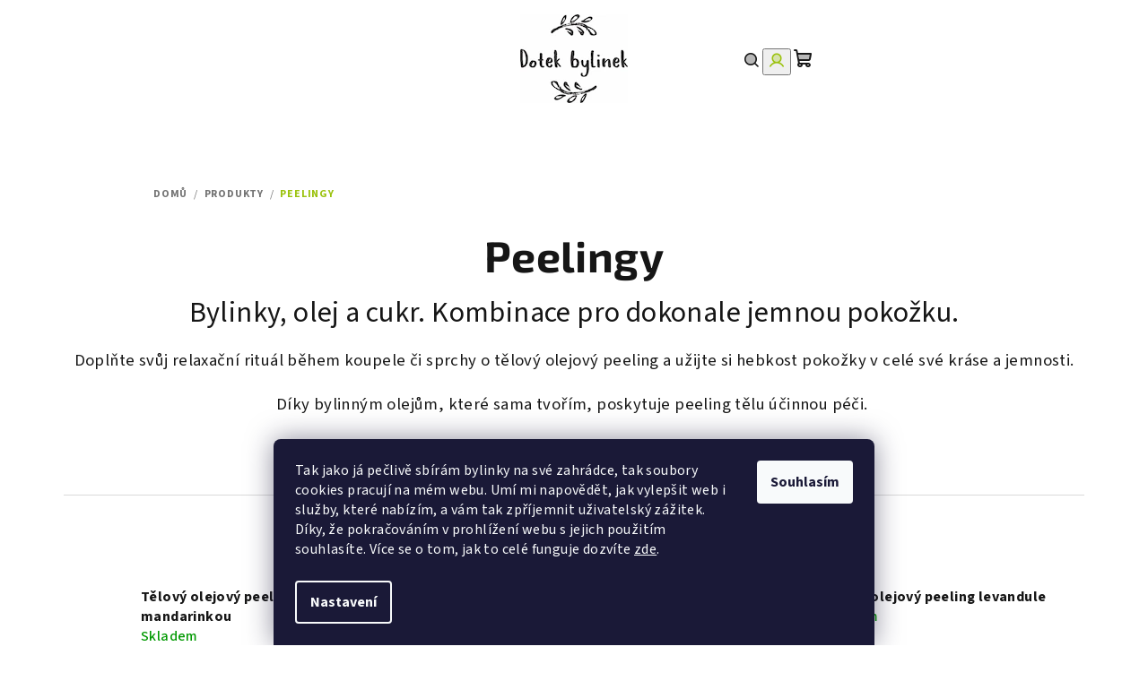

--- FILE ---
content_type: text/html; charset=utf-8
request_url: https://www.dotekbylinek.cz/peelingy/
body_size: 20190
content:
<!doctype html><html lang="cs" dir="ltr" class="header-background-light external-fonts-loaded"><head><meta charset="utf-8" /><meta name="viewport" content="width=device-width,initial-scale=1" /><title>Peelingy</title><link rel="preconnect" href="https://cdn.myshoptet.com" /><link rel="dns-prefetch" href="https://cdn.myshoptet.com" /><link rel="preload" href="https://cdn.myshoptet.com/prj/dist/master/cms/libs/jquery/jquery-1.11.3.min.js" as="script" /><link href="https://cdn.myshoptet.com/prj/dist/master/cms/templates/frontend_templates/shared/css/font-face/source-sans-3.css" rel="stylesheet"><link href="https://cdn.myshoptet.com/prj/dist/master/cms/templates/frontend_templates/shared/css/font-face/exo-2.css" rel="stylesheet"><link href="https://cdn.myshoptet.com/prj/dist/master/shop/dist/font-shoptet-14.css.d90e56d0dd782c13aabd.css" rel="stylesheet"><script>
dataLayer = [];
dataLayer.push({'shoptet' : {
    "pageId": 705,
    "pageType": "category",
    "currency": "CZK",
    "currencyInfo": {
        "decimalSeparator": ",",
        "exchangeRate": 1,
        "priceDecimalPlaces": 2,
        "symbol": "K\u010d",
        "symbolLeft": 0,
        "thousandSeparator": " "
    },
    "language": "cs",
    "projectId": 399416,
    "category": {
        "guid": "ef33e1cc-300e-11eb-aaaf-b8ca3a6063f8",
        "path": "Produkty | Peelingy",
        "parentCategoryGuid": "461b14eb-c7e0-11ed-90ab-b8ca3a6a5ac4"
    },
    "cartInfo": {
        "id": null,
        "freeShipping": false,
        "freeShippingFrom": null,
        "leftToFreeGift": {
            "formattedPrice": "0 K\u010d",
            "priceLeft": 0
        },
        "freeGift": false,
        "leftToFreeShipping": {
            "priceLeft": null,
            "dependOnRegion": null,
            "formattedPrice": null
        },
        "discountCoupon": [],
        "getNoBillingShippingPrice": {
            "withoutVat": 0,
            "vat": 0,
            "withVat": 0
        },
        "cartItems": [],
        "taxMode": "ORDINARY"
    },
    "cart": [],
    "customer": {
        "priceRatio": 1,
        "priceListId": 1,
        "groupId": null,
        "registered": false,
        "mainAccount": false
    }
}});
dataLayer.push({'cookie_consent' : {
    "marketing": "denied",
    "analytics": "denied"
}});
document.addEventListener('DOMContentLoaded', function() {
    shoptet.consent.onAccept(function(agreements) {
        if (agreements.length == 0) {
            return;
        }
        dataLayer.push({
            'cookie_consent' : {
                'marketing' : (agreements.includes(shoptet.config.cookiesConsentOptPersonalisation)
                    ? 'granted' : 'denied'),
                'analytics': (agreements.includes(shoptet.config.cookiesConsentOptAnalytics)
                    ? 'granted' : 'denied')
            },
            'event': 'cookie_consent'
        });
    });
});
</script>
<meta property="og:type" content="website"><meta property="og:site_name" content="dotekbylinek.cz"><meta property="og:url" content="https://www.dotekbylinek.cz/peelingy/"><meta property="og:title" content="Peelingy"><meta name="author" content="Dotek bylinek"><meta name="web_author" content="Shoptet.cz"><meta name="dcterms.rightsHolder" content="www.dotekbylinek.cz"><meta name="robots" content="index,follow"><meta property="og:image" content="https://www.dotekbylinek.cz/user/categories/orig/img_4675-01.jpg"><meta property="og:description" content="Tělový olejový peeling s bylinkami a cukrem pro dokonale jemnou pokožku."><meta name="description" content="Tělový olejový peeling s bylinkami a cukrem pro dokonale jemnou pokožku."><style>:root {--color-primary: #ffffff;--color-primary-h: 0;--color-primary-s: 0%;--color-primary-l: 100%;--color-primary-hover: #F8F6F3;--color-primary-hover-h: 36;--color-primary-hover-s: 26%;--color-primary-hover-l: 96%;--color-secondary: #9bc20e;--color-secondary-h: 73;--color-secondary-s: 87%;--color-secondary-l: 41%;--color-secondary-hover: #aacf24;--color-secondary-hover-h: 73;--color-secondary-hover-s: 70%;--color-secondary-hover-l: 48%;--color-tertiary: #ffffff;--color-tertiary-h: 0;--color-tertiary-s: 0%;--color-tertiary-l: 100%;--color-tertiary-hover: #161616;--color-tertiary-hover-h: 0;--color-tertiary-hover-s: 0%;--color-tertiary-hover-l: 9%;--color-header-background: #FFFFFF;--template-font: "Source Sans 3";--template-headings-font: "Exo 2";--header-background-url: none;--cookies-notice-background: #1A1937;--cookies-notice-color: #F8FAFB;--cookies-notice-button-hover: #f5f5f5;--cookies-notice-link-hover: #27263f;--templates-update-management-preview-mode-content: "Náhled aktualizací šablony je aktivní pro váš prohlížeč."}</style>
    
    <link href="https://cdn.myshoptet.com/prj/dist/master/shop/dist/main-14.less.49334c2a0bd7c3ed0f9c.css" rel="stylesheet" />
                <link href="https://cdn.myshoptet.com/prj/dist/master/shop/dist/mobile-header-v1-14.less.10721fb2626f6cacd20c.css" rel="stylesheet" />
    
    <script>var shoptet = shoptet || {};</script>
    <script src="https://cdn.myshoptet.com/prj/dist/master/shop/dist/main-3g-header.js.05f199e7fd2450312de2.js"></script>
<!-- User include --><!-- api 473(125) html code header -->

                <style>
                    #order-billing-methods .radio-wrapper[data-guid="380d0481-9b1f-11ed-90ab-b8ca3a6a5ac4"]:not(.cggooglepay), #order-billing-methods .radio-wrapper[data-guid="b7dea2af-6fa1-11ec-90ab-b8ca3a6a5ac4"]:not(.cgapplepay) {
                        display: none;
                    }
                </style>
                <script type="text/javascript">
                    document.addEventListener('DOMContentLoaded', function() {
                        if (getShoptetDataLayer('pageType') === 'billingAndShipping') {
                            
                try {
                    if (window.ApplePaySession && window.ApplePaySession.canMakePayments()) {
                        document.querySelector('#order-billing-methods .radio-wrapper[data-guid="b7dea2af-6fa1-11ec-90ab-b8ca3a6a5ac4"]').classList.add('cgapplepay');
                    }
                } catch (err) {} 
            
                            
                const cgBaseCardPaymentMethod = {
                        type: 'CARD',
                        parameters: {
                            allowedAuthMethods: ["PAN_ONLY", "CRYPTOGRAM_3DS"],
                            allowedCardNetworks: [/*"AMEX", "DISCOVER", "INTERAC", "JCB",*/ "MASTERCARD", "VISA"]
                        }
                };
                
                function cgLoadScript(src, callback)
                {
                    var s,
                        r,
                        t;
                    r = false;
                    s = document.createElement('script');
                    s.type = 'text/javascript';
                    s.src = src;
                    s.onload = s.onreadystatechange = function() {
                        if ( !r && (!this.readyState || this.readyState == 'complete') )
                        {
                            r = true;
                            callback();
                        }
                    };
                    t = document.getElementsByTagName('script')[0];
                    t.parentNode.insertBefore(s, t);
                } 
                
                function cgGetGoogleIsReadyToPayRequest() {
                    return Object.assign(
                        {},
                        {
                            apiVersion: 2,
                            apiVersionMinor: 0
                        },
                        {
                            allowedPaymentMethods: [cgBaseCardPaymentMethod]
                        }
                    );
                }

                function onCgGooglePayLoaded() {
                    let paymentsClient = new google.payments.api.PaymentsClient({environment: 'PRODUCTION'});
                    paymentsClient.isReadyToPay(cgGetGoogleIsReadyToPayRequest()).then(function(response) {
                        if (response.result) {
                            document.querySelector('#order-billing-methods .radio-wrapper[data-guid="380d0481-9b1f-11ed-90ab-b8ca3a6a5ac4"]').classList.add('cggooglepay');	 	 	 	 	 
                        }
                    })
                    .catch(function(err) {});
                }
                
                cgLoadScript('https://pay.google.com/gp/p/js/pay.js', onCgGooglePayLoaded);
            
                        }
                    });
                </script> 
                
<!-- project html code header -->
<link rel="apple-touch-icon" sizes="180x180" href="/apple-touch-icon.png">
<link rel="icon" type="image/png" sizes="32x32" href="/favicon-32x32.png">
<link rel="icon" type="image/png" sizes="16x16" href="/favicon-16x16.png">
<link rel="manifest" href="/site.webmanifest">
<link rel="mask-icon" href="/safari-pinned-tab.svg" color="#5bbad5">
<meta name="msapplication-TileColor" content="#da532c">
<meta name="theme-color" content="#ffffff">

<style>
/*schovat ikony tisk, sdílet, zeptat se na produktové stránce */
.print, .chat, .share {
display: none;
}

/*posunout tlačítko níž*/
.carousel .extended-banner-texts .extended-banner-link{
margin-top: 20px;
}
/*listecek a textik*/
@media (min-width: 992px){
#listecek {
margin-bottom: 390px;
}
#textik {
margin-bottom: 350px;
}
}

@media (max-width:991px){
#listecek {
margin-bottom: 290px;
}
#textik {
margin-bottom: 245px;
}
}

@media (max-width:700px){
#listecek {
margin-bottom: 285px;
}
#textik {
margin-bottom: 245px;
}
}

@media (max-width:434px){
#listecek {
margin-bottom: 355px;
}
#textik {
margin-bottom: 315px;
}
}


#listecek, #textik {
position: absolute;
}




#content h1 {
text-align: center;
}
.stars .star.star-on::before, .stars .star{
color: #9bc20e !important;
}

.carousel .extended-banner-texts {
background-color: transparent;
padding: 80px 10px;
}

@media (min-width: 992px){
.carousel .extended-banner-texts {
width: 35%;
}
}

.carousel .extended-banner-texts .extended-banner-title {
overflow: visible;
}

.carousel .extended-banner-texts .extended-banner-text {
margin-bottom: 5px;
}


.navigation-in ul li a b {
    font-weight: 600;
}

article {
margin: 0 20px;
}

@media (min-width: 1200px) {
article, .breadcrumbs {
margin: 0 100px;
}
}

/*Edit of product tabs - parameters */
/* Hide 3rd and following table rows at description tab*/
#description table tr:nth-child(n+3) {
  display: none;
}

/*Hide first two table rows at Ingredients tab */

#extendedDescription table tr:nth-child(1), #extendedDescription table tr:nth-child(2) {
 display: none;
}

/*Hide : in parameters table*/
#extendedDescription span.row-header-label-colon  {
display: none;
}

/*Hide gallery image border*/
.plus-gallery-item {
border: none;
}


/*Menu edit*/
.submenu-visible .navigation-in>ul>li.ext.exp>ul {
display: block;
}

.navigation-in>ul>li>ul>li {
padding: 0px !important;
}

.navigation-in>ul>li.ext>ul>li {
min-height: 35px;
width: 100%;
}

.navigation-in>ul>li.ext>ul>li>div>a {
font-weight: 300;
}

.navigation-in>ul>li.ext>ul>li>a {
padding-left: 30px;
}

@media (min-width:1000px){
.navigation-in>ul>li.ext>ul>li>div>a {
line-height: 60px;
}
.submenu-visible .navigation-in>ul>li.ext.exp>ul {
width: 30%;
margin-left: 25%;
}
}

.submenu-visible .navigation-in>ul>li.ext.exp>ul {
width: 35%;
margin-left: 15%;
}

.navigation-in>ul>li>ul {
padding-left: 0px;
}

@media (min-width:1300px){
.submenu-visible .navigation-in>ul>li.ext.exp>ul {
width: 30%;
margin-left: 20%;
}
}


/*Icons banner row after header carousel*/

.container-full-width {
max-width: 100%;
padding-left: 0;
padding-right:0;
}
@media (max-width: 991px){
	.benefitBanner {
		padding: 20px 20px;
	}
}
@media (max-width: 991px){
.benefitBanner {
   flex-flow: column;
}
}

@media (min-width: 992px){
.benefitBanner__item{
  	margin: 20px !important;
  }
}

.benefitBanner {
	background-color: #D4E2BC;
}

.benefitBanner__item {
	color: black;
	background-color: #F8F6F3;
	padding: 20px;
  flex-flow: inherit !important;
}

.benefitBanner__title{
	font-size: 1.5em;
}
.benefitBanner__data{
	font-size: 20px;
  color: black;
}

/* About Katka block on homepage - scroll over image*/




@media (max-width: 390px) {
#uvodHodnotyBox {
	padding: 120px 0 120px 50px;
	text-align: center;
  
  content: "";
  display: block;
  
  width: 100%;
  height: 100%;
  z-index: -10;
  background: url('https://www.dotekbylinek.cz/user/documents/upload/gallery/234_kurz3_mobile.jpg') no-repeat center center;
  -webkit-background-size: cover;
  -moz-background-size: cover;
  -o-background-size: cover;
  background-size: cover;
 
}
}
@media (min-width: 391px) {
#uvodHodnotyBox {
	position: relative;
	background: url('https://cdn.myshoptet.com/usr/www.dotekbylinek.cz/user/shop/big/234_kurz3.jpg') center center no-repeat fixed;
	-webkit-background-size: cover;
	-moz-background-size: cover;
	-o-background-size: cover;
	background-size: cover;
	padding: 120px 0 120px 50px;
	text-align: center;
}
}



.one-column-body .welcome-wrapper .welcome {
width: 100% !important;
}
#my-name {
 padding: 35px;
  color: white;
  font-size: 24px;
  font-weight: 500;
  background: rgba(0,0,0,.7);
  margin: auto;
  width: 40%;
  text-align: justify;
  line-height: 1.4em;
}
@media (max-width: 480px){
	#my-name {
  	font-size: 16px;
  	width: 90%;
    margin: 0;
	}
}
.cta {
	color: white; 
	background-color: #8BC34A; 
	border-radius: 8px;
  font-weight: 600;
  border: none;
}

/*Hide home-page title*/
[data-testid="eshopHeader"]{
display:none;
}

/*Hide second row of customer valuations on homepage*/
.latest-contribution + .latest-contribution {
display: none;
}

#category-header, #filters-wrapper {
display: none;
}
/* Ecomail Newsletter style edit - footer */
#f-3-b6fcc542fb021c84fdaff536dd0a74a1{
width: fit-content;
}
.ec-v-form-input, .ec-v-form-submit, .ec-v-form-text{
padding-left: 0px !important;
}

.ec-v-form-text{
padding-right: 84px !important;
}

.ec-v-forms-form-control {
width: 89% !important;
}

/* Hide header on e-book page id-834 */

body.id-834 #header {
    display: none;
  }

</style>

<!-- /User include --><link rel="canonical" href="https://www.dotekbylinek.cz/peelingy/" />    <!-- Global site tag (gtag.js) - Google Analytics -->
    <script async src="https://www.googletagmanager.com/gtag/js?id=G-WZL18L3DJ5"></script>
    <script>
        
        window.dataLayer = window.dataLayer || [];
        function gtag(){dataLayer.push(arguments);}
        

                    console.debug('default consent data');

            gtag('consent', 'default', {"ad_storage":"denied","analytics_storage":"denied","ad_user_data":"denied","ad_personalization":"denied","wait_for_update":500});
            dataLayer.push({
                'event': 'default_consent'
            });
        
        gtag('js', new Date());

        
                gtag('config', 'G-WZL18L3DJ5', {"groups":"GA4","send_page_view":false,"content_group":"category","currency":"CZK","page_language":"cs"});
        
        
        
        
        
        
                    gtag('event', 'page_view', {"send_to":"GA4","page_language":"cs","content_group":"category","currency":"CZK"});
        
        
        
        
        
        
        
        
        
        
        
        
        
        document.addEventListener('DOMContentLoaded', function() {
            if (typeof shoptet.tracking !== 'undefined') {
                for (var id in shoptet.tracking.bannersList) {
                    gtag('event', 'view_promotion', {
                        "send_to": "UA",
                        "promotions": [
                            {
                                "id": shoptet.tracking.bannersList[id].id,
                                "name": shoptet.tracking.bannersList[id].name,
                                "position": shoptet.tracking.bannersList[id].position
                            }
                        ]
                    });
                }
            }

            shoptet.consent.onAccept(function(agreements) {
                if (agreements.length !== 0) {
                    console.debug('gtag consent accept');
                    var gtagConsentPayload =  {
                        'ad_storage': agreements.includes(shoptet.config.cookiesConsentOptPersonalisation)
                            ? 'granted' : 'denied',
                        'analytics_storage': agreements.includes(shoptet.config.cookiesConsentOptAnalytics)
                            ? 'granted' : 'denied',
                                                                                                'ad_user_data': agreements.includes(shoptet.config.cookiesConsentOptPersonalisation)
                            ? 'granted' : 'denied',
                        'ad_personalization': agreements.includes(shoptet.config.cookiesConsentOptPersonalisation)
                            ? 'granted' : 'denied',
                        };
                    console.debug('update consent data', gtagConsentPayload);
                    gtag('consent', 'update', gtagConsentPayload);
                    dataLayer.push(
                        { 'event': 'update_consent' }
                    );
                }
            });
        });
    </script>
</head><body class="desktop id-705 in-peelingy template-14 type-category one-column-body columns-3 smart-labels-active ums_forms_redesign--off ums_a11y_category_page--on ums_discussion_rating_forms--off ums_flags_display_unification--on ums_a11y_login--on mobile-header-version-1"><noscript>
    <style>
        #header {
            padding-top: 0;
            position: relative !important;
            top: 0;
        }
        .header-navigation {
            position: relative !important;
        }
        .overall-wrapper {
            margin: 0 !important;
        }
        body:not(.ready) {
            visibility: visible !important;
        }
    </style>
    <div class="no-javascript">
        <div class="no-javascript__title">Musíte změnit nastavení vašeho prohlížeče</div>
        <div class="no-javascript__text">Podívejte se na: <a href="https://www.google.com/support/bin/answer.py?answer=23852">Jak povolit JavaScript ve vašem prohlížeči</a>.</div>
        <div class="no-javascript__text">Pokud používáte software na blokování reklam, může být nutné povolit JavaScript z této stránky.</div>
        <div class="no-javascript__text">Děkujeme.</div>
    </div>
</noscript>

        <div id="fb-root"></div>
        <script>
            window.fbAsyncInit = function() {
                FB.init({
//                    appId            : 'your-app-id',
                    autoLogAppEvents : true,
                    xfbml            : true,
                    version          : 'v19.0'
                });
            };
        </script>
        <script async defer crossorigin="anonymous" src="https://connect.facebook.net/cs_CZ/sdk.js"></script>    <div class="siteCookies siteCookies--bottom siteCookies--dark js-siteCookies" role="dialog" data-testid="cookiesPopup" data-nosnippet>
        <div class="siteCookies__form">
            <div class="siteCookies__content">
                <div class="siteCookies__text">
                    <p><span style="font-weight: 400;">Tak jako já pečlivě sbírám bylinky na své zahrádce, tak soubory cookies pracují na mém webu. Umí mi napovědět, jak vylepšit web i služby, které nabízím, a vám tak zpříjemnit uživatelský zážitek. Díky, že pokračováním v prohlížení webu s jejich použitím souhlasíte. Více se o tom, jak to celé funguje dozvíte </span><a href="/podminky-ochrany-osobnich-udaju/"><span style="font-weight: 400;">zde</span></a><span style="font-weight: 400;">.</span></p>
                </div>
                <p class="siteCookies__links">
                    <button class="siteCookies__link js-cookies-settings" aria-label="Nastavení cookies" data-testid="cookiesSettings">Nastavení</button>
                </p>
            </div>
            <div class="siteCookies__buttonWrap">
                                <button class="siteCookies__button js-cookiesConsentSubmit" value="all" aria-label="Přijmout cookies" data-testid="buttonCookiesAccept">Souhlasím</button>
            </div>
        </div>
        <script>
            document.addEventListener("DOMContentLoaded", () => {
                const siteCookies = document.querySelector('.js-siteCookies');
                document.addEventListener("scroll", shoptet.common.throttle(() => {
                    const st = document.documentElement.scrollTop;
                    if (st > 1) {
                        siteCookies.classList.add('siteCookies--scrolled');
                    } else {
                        siteCookies.classList.remove('siteCookies--scrolled');
                    }
                }, 100));
            });
        </script>
    </div>
<a href="#content" class="skip-link sr-only">Přejít na obsah</a><div class="overall-wrapper"><header id="header">
        <div class="header-top">
            <div class="container navigation-wrapper header-top-wrapper">
                <div class="navigation-tools">
                                    </div>
                <div class="site-name"><a href="/" data-testid="linkWebsiteLogo"><img src="https://cdn.myshoptet.com/usr/www.dotekbylinek.cz/user/logos/dotek-bylinek-logo.jpeg" alt="Dotek bylinek" fetchpriority="low" /></a></div>                <div class="navigation-buttons">
                    <a href="#" class="toggle-window" data-target="search" data-testid="linkSearchIcon"><i class="icon-search"></i><span class="sr-only">Hledat</span></a>
                                                                                                                                            <button class="top-nav-button top-nav-button-login toggle-window" type="button" data-target="login" aria-haspopup="dialog" aria-expanded="false" aria-controls="login" data-testid="signin">
                                        <i class="icon-login"></i><span class="sr-only">Přihlášení</span>
                                    </button>
                                                                                                                                
    <a href="/kosik/" class="btn btn-icon toggle-window cart-count" data-target="cart" data-testid="headerCart" rel="nofollow" aria-haspopup="dialog" aria-expanded="false" aria-controls="cart-widget">
        <span class="icon-cart"></span>
                <span class="sr-only">Nákupní košík</span>
        
    
            </a>
                    <a href="#" class="toggle-window" data-target="navigation" data-testid="hamburgerMenu"></a>
                </div>
                <div class="user-action">
                                            <div class="user-action-in">
            <div id="login" class="user-action-login popup-widget login-widget" role="dialog" aria-labelledby="loginHeading">
        <div class="popup-widget-inner">
                            <h2 id="loginHeading">Přihlášení k vašemu účtu</h2><div id="customerLogin"><form action="/action/Customer/Login/" method="post" id="formLoginIncluded" class="csrf-enabled formLogin" data-testid="formLogin"><input type="hidden" name="referer" value="" /><div class="form-group"><div class="input-wrapper email js-validated-element-wrapper no-label"><input type="email" name="email" class="form-control" autofocus placeholder="E-mailová adresa (např. jan@novak.cz)" data-testid="inputEmail" autocomplete="email" required /></div></div><div class="form-group"><div class="input-wrapper password js-validated-element-wrapper no-label"><input type="password" name="password" class="form-control" placeholder="Heslo" data-testid="inputPassword" autocomplete="current-password" required /><span class="no-display">Nemůžete vyplnit toto pole</span><input type="text" name="surname" value="" class="no-display" /></div></div><div class="form-group"><div class="login-wrapper"><button type="submit" class="btn btn-secondary btn-text btn-login" data-testid="buttonSubmit">Přihlásit se</button><div class="password-helper"><a href="/registrace/" data-testid="signup" rel="nofollow">Nová registrace</a><a href="/klient/zapomenute-heslo/" rel="nofollow">Zapomenuté heslo</a></div></div></div></form>
</div>                    </div>
    </div>

        <div id="cart-widget" class="user-action-cart popup-widget cart-widget loader-wrapper" data-testid="popupCartWidget" role="dialog" aria-hidden="true">
        <div class="popup-widget-inner cart-widget-inner place-cart-here">
            <div class="loader-overlay">
                <div class="loader"></div>
            </div>
        </div>
    </div>

        <div class="user-action-search popup-widget search-widget search stay-open" itemscope itemtype="https://schema.org/WebSite" data-testid="searchWidget">
        <span href="#" class="search-widget-close toggle-window" data-target="search" data-testid="linkSearchIcon"></span>
        <meta itemprop="headline" content="Peelingy"/><meta itemprop="url" content="https://www.dotekbylinek.cz"/><meta itemprop="text" content="Tělový olejový peeling s bylinkami a cukrem pro dokonale jemnou pokožku."/>        <form action="/action/ProductSearch/prepareString/" method="post"
    id="formSearchForm" class="search-form compact-form js-search-main"
    itemprop="potentialAction" itemscope itemtype="https://schema.org/SearchAction" data-testid="searchForm">
    <fieldset>
        <meta itemprop="target"
            content="https://www.dotekbylinek.cz/vyhledavani/?string={string}"/>
        <input type="hidden" name="language" value="cs"/>
        
    <span class="search-form-input-group">
        
    <span class="search-input-icon" aria-hidden="true"></span>

<input
    type="search"
    name="string"
        class="query-input form-control search-input js-search-input"
    placeholder="Napište, co hledáte"
    autocomplete="off"
    required
    itemprop="query-input"
    aria-label="Vyhledávání"
    data-testid="searchInput"
>
        <button type="submit" class="btn btn-default search-button" data-testid="searchBtn">Hledat</button>
    </span>

    </fieldset>
</form>
    </div>
</div>
                                    </div>
            </div>
        </div>
        <div class="header-bottom">
            <div class="navigation-wrapper header-bottom-wrapper">
                <nav id="navigation" aria-label="Hlavní menu" data-collapsible="true"><div class="navigation-in menu"><ul class="menu-level-1" role="menubar" data-testid="headerMenuItems"><li class="menu-item-795 ext" role="none"><a href="/produkty/" data-testid="headerMenuItem" role="menuitem" aria-haspopup="true" aria-expanded="false"><b>Produkty</b><span class="submenu-arrow"></span></a><ul class="menu-level-2" aria-label="Produkty" tabindex="-1" role="menu"><li class="menu-item-693" role="none"><a href="/masti/" class="menu-image" data-testid="headerMenuItem" tabindex="-1" aria-hidden="true"><img src="data:image/svg+xml,%3Csvg%20width%3D%22140%22%20height%3D%22100%22%20xmlns%3D%22http%3A%2F%2Fwww.w3.org%2F2000%2Fsvg%22%3E%3C%2Fsvg%3E" alt="" aria-hidden="true" width="140" height="100"  data-src="https://cdn.myshoptet.com/usr/www.dotekbylinek.cz/user/categories/thumb/img_4695-01.jpg" fetchpriority="low" /></a><div><a href="/masti/" data-testid="headerMenuItem" role="menuitem"><span>Masti</span></a>
                        </div></li><li class="menu-item-750" role="none"><a href="/bylinne-oleje/" class="menu-image" data-testid="headerMenuItem" tabindex="-1" aria-hidden="true"><img src="data:image/svg+xml,%3Csvg%20width%3D%22140%22%20height%3D%22100%22%20xmlns%3D%22http%3A%2F%2Fwww.w3.org%2F2000%2Fsvg%22%3E%3C%2Fsvg%3E" alt="" aria-hidden="true" width="140" height="100"  data-src="https://cdn.myshoptet.com/usr/www.dotekbylinek.cz/user/categories/thumb/untitled_design_(6).png" fetchpriority="low" /></a><div><a href="/bylinne-oleje/" data-testid="headerMenuItem" role="menuitem"><span>Bylinné oleje</span></a>
                        </div></li><li class="menu-item-708" role="none"><a href="/balzam-na-rty/" class="menu-image" data-testid="headerMenuItem" tabindex="-1" aria-hidden="true"><img src="data:image/svg+xml,%3Csvg%20width%3D%22140%22%20height%3D%22100%22%20xmlns%3D%22http%3A%2F%2Fwww.w3.org%2F2000%2Fsvg%22%3E%3C%2Fsvg%3E" alt="" aria-hidden="true" width="140" height="100"  data-src="https://cdn.myshoptet.com/usr/www.dotekbylinek.cz/user/categories/thumb/img_4661-01.jpg" fetchpriority="low" /></a><div><a href="/balzam-na-rty/" data-testid="headerMenuItem" role="menuitem"><span>Balzámy na rty</span></a>
                        </div></li><li class="menu-item-705 active" role="none"><a href="/peelingy/" class="menu-image" data-testid="headerMenuItem" tabindex="-1" aria-hidden="true"><img src="data:image/svg+xml,%3Csvg%20width%3D%22140%22%20height%3D%22100%22%20xmlns%3D%22http%3A%2F%2Fwww.w3.org%2F2000%2Fsvg%22%3E%3C%2Fsvg%3E" alt="" aria-hidden="true" width="140" height="100"  data-src="https://cdn.myshoptet.com/usr/www.dotekbylinek.cz/user/categories/thumb/img_4675-01.jpg" fetchpriority="low" /></a><div><a href="/peelingy/" data-testid="headerMenuItem" role="menuitem"><span>Peelingy</span></a>
                        </div></li><li class="menu-item-798 has-third-level" role="none"><a href="/darky/" class="menu-image" data-testid="headerMenuItem" tabindex="-1" aria-hidden="true"><img src="data:image/svg+xml,%3Csvg%20width%3D%22140%22%20height%3D%22100%22%20xmlns%3D%22http%3A%2F%2Fwww.w3.org%2F2000%2Fsvg%22%3E%3C%2Fsvg%3E" alt="" aria-hidden="true" width="140" height="100"  data-src="https://cdn.myshoptet.com/usr/www.dotekbylinek.cz/user/categories/thumb/darkovy-balicek-1.png" fetchpriority="low" /></a><div><a href="/darky/" data-testid="headerMenuItem" role="menuitem"><span>Dárky</span></a>
                                                    <ul class="menu-level-3" role="menu">
                                                                    <li class="menu-item-762" role="none">
                                        <a href="/na-prani/" data-testid="headerMenuItem" role="menuitem">
                                            Na přání</a>                                    </li>
                                                                    <li class="menu-item-727" role="none">
                                        <a href="/darkove-balicky/" data-testid="headerMenuItem" role="menuitem">
                                            Dárkové balíčky</a>                                    </li>
                                                                    <li class="menu-item-738" role="none">
                                        <a href="/darkovy-poukaz/" data-testid="headerMenuItem" role="menuitem">
                                            Dárkový poukaz</a>                                    </li>
                                                            </ul>
                        </div></li><li class="menu-item-833" role="none"><a href="/sleva/" class="menu-image" data-testid="headerMenuItem" tabindex="-1" aria-hidden="true"><img src="data:image/svg+xml,%3Csvg%20width%3D%22140%22%20height%3D%22100%22%20xmlns%3D%22http%3A%2F%2Fwww.w3.org%2F2000%2Fsvg%22%3E%3C%2Fsvg%3E" alt="" aria-hidden="true" width="140" height="100"  data-src="https://cdn.myshoptet.com/usr/www.dotekbylinek.cz/user/categories/thumb/img_4664-01.jpg" fetchpriority="low" /></a><div><a href="/sleva/" data-testid="headerMenuItem" role="menuitem"><span>Sleva</span></a>
                        </div></li><li class="menu-item-841" role="none"><a href="/mydla/" class="menu-image" data-testid="headerMenuItem" tabindex="-1" aria-hidden="true"><img src="data:image/svg+xml,%3Csvg%20width%3D%22140%22%20height%3D%22100%22%20xmlns%3D%22http%3A%2F%2Fwww.w3.org%2F2000%2Fsvg%22%3E%3C%2Fsvg%3E" alt="" aria-hidden="true" width="140" height="100"  data-src="https://cdn.myshoptet.com/usr/www.dotekbylinek.cz/user/categories/thumb/canva.png" fetchpriority="low" /></a><div><a href="/mydla/" data-testid="headerMenuItem" role="menuitem"><span>Mýdla</span></a>
                        </div></li></ul></li>
<li class="menu-item-801 ext" role="none"><a href="/podle-bylinky/" data-testid="headerMenuItem" role="menuitem" aria-haspopup="true" aria-expanded="false"><b>Podle bylinky</b><span class="submenu-arrow"></span></a><ul class="menu-level-2" aria-label="Podle bylinky" tabindex="-1" role="menu"><li class="menu-item-807" role="none"><a href="/hermanek/" class="menu-image" data-testid="headerMenuItem" tabindex="-1" aria-hidden="true"><img src="data:image/svg+xml,%3Csvg%20width%3D%22140%22%20height%3D%22100%22%20xmlns%3D%22http%3A%2F%2Fwww.w3.org%2F2000%2Fsvg%22%3E%3C%2Fsvg%3E" alt="" aria-hidden="true" width="140" height="100"  data-src="https://cdn.myshoptet.com/usr/www.dotekbylinek.cz/user/categories/thumb/hermanek.png" fetchpriority="low" /></a><div><a href="/hermanek/" data-testid="headerMenuItem" role="menuitem"><span>Heřmánek</span></a>
                        </div></li><li class="menu-item-810" role="none"><a href="/levandule/" class="menu-image" data-testid="headerMenuItem" tabindex="-1" aria-hidden="true"><img src="data:image/svg+xml,%3Csvg%20width%3D%22140%22%20height%3D%22100%22%20xmlns%3D%22http%3A%2F%2Fwww.w3.org%2F2000%2Fsvg%22%3E%3C%2Fsvg%3E" alt="" aria-hidden="true" width="140" height="100"  data-src="https://cdn.myshoptet.com/usr/www.dotekbylinek.cz/user/categories/thumb/levandule.jpeg" fetchpriority="low" /></a><div><a href="/levandule/" data-testid="headerMenuItem" role="menuitem"><span>Levandule</span></a>
                        </div></li><li class="menu-item-813" role="none"><a href="/mesicek/" class="menu-image" data-testid="headerMenuItem" tabindex="-1" aria-hidden="true"><img src="data:image/svg+xml,%3Csvg%20width%3D%22140%22%20height%3D%22100%22%20xmlns%3D%22http%3A%2F%2Fwww.w3.org%2F2000%2Fsvg%22%3E%3C%2Fsvg%3E" alt="" aria-hidden="true" width="140" height="100"  data-src="https://cdn.myshoptet.com/usr/www.dotekbylinek.cz/user/categories/thumb/mesicek.png" fetchpriority="low" /></a><div><a href="/mesicek/" data-testid="headerMenuItem" role="menuitem"><span>Měsíček</span></a>
                        </div></li><li class="menu-item-816" role="none"><a href="/medunka/" class="menu-image" data-testid="headerMenuItem" tabindex="-1" aria-hidden="true"><img src="data:image/svg+xml,%3Csvg%20width%3D%22140%22%20height%3D%22100%22%20xmlns%3D%22http%3A%2F%2Fwww.w3.org%2F2000%2Fsvg%22%3E%3C%2Fsvg%3E" alt="" aria-hidden="true" width="140" height="100"  data-src="https://cdn.myshoptet.com/usr/www.dotekbylinek.cz/user/categories/thumb/medunka.jpeg" fetchpriority="low" /></a><div><a href="/medunka/" data-testid="headerMenuItem" role="menuitem"><span>Meduňka</span></a>
                        </div></li><li class="menu-item-819" role="none"><a href="/tymian/" class="menu-image" data-testid="headerMenuItem" tabindex="-1" aria-hidden="true"><img src="data:image/svg+xml,%3Csvg%20width%3D%22140%22%20height%3D%22100%22%20xmlns%3D%22http%3A%2F%2Fwww.w3.org%2F2000%2Fsvg%22%3E%3C%2Fsvg%3E" alt="" aria-hidden="true" width="140" height="100"  data-src="https://cdn.myshoptet.com/usr/www.dotekbylinek.cz/user/categories/thumb/tymian.jpeg" fetchpriority="low" /></a><div><a href="/tymian/" data-testid="headerMenuItem" role="menuitem"><span>Tymián</span></a>
                        </div></li><li class="menu-item-822" role="none"><a href="/slez/" class="menu-image" data-testid="headerMenuItem" tabindex="-1" aria-hidden="true"><img src="data:image/svg+xml,%3Csvg%20width%3D%22140%22%20height%3D%22100%22%20xmlns%3D%22http%3A%2F%2Fwww.w3.org%2F2000%2Fsvg%22%3E%3C%2Fsvg%3E" alt="" aria-hidden="true" width="140" height="100"  data-src="https://cdn.myshoptet.com/usr/www.dotekbylinek.cz/user/categories/thumb/slez.png" fetchpriority="low" /></a><div><a href="/slez/" data-testid="headerMenuItem" role="menuitem"><span>Sléz</span></a>
                        </div></li></ul></li>
<li class="menu-item-732" role="none"><a href="/kurzy/" data-testid="headerMenuItem" role="menuitem" aria-expanded="false"><b>Kurzy</b></a></li>
<li class="menu-item-828" role="none"><a href="/muj-pribeh/" data-testid="headerMenuItem" role="menuitem" aria-expanded="false"><b>Můj příběh</b></a></li>
<li class="menu-item-29" role="none"><a href="/kontakty/" data-testid="headerMenuItem" role="menuitem" aria-expanded="false"><b>Máte dotaz?</b></a></li>
</ul>
    <ul class="navigationActions" role="menu">
                            <li role="none">
                                    <a href="/login/?backTo=%2Fpeelingy%2F" rel="nofollow" data-testid="signin" role="menuitem"><span>Přihlášení</span></a>
                            </li>
                        </ul>
</div><span class="navigation-close"></span></nav><div class="menu-helper" data-testid="hamburgerMenu"><span>Více</span></div>
            </div>
        </div>
    </header><!-- / header -->

    

<div id="content-wrapper" class="container content-wrapper">
    
                                <div class="breadcrumbs" itemscope itemtype="https://schema.org/BreadcrumbList">
                                                                            <span id="navigation-first" data-basetitle="Dotek bylinek" itemprop="itemListElement" itemscope itemtype="https://schema.org/ListItem">
                <a href="/" itemprop="item" ><span itemprop="name">Domů</span></a>
                <span class="navigation-bullet">/</span>
                <meta itemprop="position" content="1" />
            </span>
                                <span id="navigation-1" itemprop="itemListElement" itemscope itemtype="https://schema.org/ListItem">
                <a href="/produkty/" itemprop="item" data-testid="breadcrumbsSecondLevel"><span itemprop="name">Produkty</span></a>
                <span class="navigation-bullet">/</span>
                <meta itemprop="position" content="2" />
            </span>
                                            <span id="navigation-2" itemprop="itemListElement" itemscope itemtype="https://schema.org/ListItem" data-testid="breadcrumbsLastLevel">
                <meta itemprop="item" content="https://www.dotekbylinek.cz/peelingy/" />
                <meta itemprop="position" content="3" />
                <span itemprop="name" data-title="Peelingy">Peelingy</span>
            </span>
            </div>
            
    <div class="content-wrapper-in">
                <main id="content" class="content wide">
                            <div class="category-top">
            <h1 class="category-title" data-testid="titleCategory">Peelingy</h1>
            <div class="category-perex">
        <p><span style="font-weight: 400; font-size: 24pt;">Bylinky, olej a cukr. Kombinace pro dokonale jemnou pokožku.</span></p>
<p><span style="font-weight: 400; font-size: 14pt;">Doplňte svůj relaxační rituál během koupele či sprchy o tělový olejový peeling a užijte si hebkost pokožky v celé své kráse a jemnosti. </span></p>
<p><span style="font-weight: 400; font-size: 14pt;">Díky bylinným olejům, které sama tvořím, poskytuje peeling tělu účinnou péči.&nbsp;</span></p>
<p>&nbsp;</p>
    </div>
                    
                
            <div class="products-top-wrapper" aria-labelledby="productsTopHeading">
    <h2 id="productsTopHeading" class="products-top-header">Nejprodávanější</h2>
    <div id="productsTop" class="products products-inline products-top">
        
    
                                <div class="product active" aria-hidden="false">
    <div class="p" data-micro="product" data-micro-product-id="78" data-testid="productItem">
            <a href="/telovy-olejovy-peeling-mesicek-s-mandarinkou/" class="image" aria-hidden="true" tabindex="-1">
        <img src="data:image/svg+xml,%3Csvg%20width%3D%22100%22%20height%3D%22100%22%20xmlns%3D%22http%3A%2F%2Fwww.w3.org%2F2000%2Fsvg%22%3E%3C%2Fsvg%3E" alt="peel mes" data-micro-image="https://cdn.myshoptet.com/usr/www.dotekbylinek.cz/user/shop/big/78_peel-mes.jpg?666edc52" width="100" height="100"  data-src="https://cdn.myshoptet.com/usr/www.dotekbylinek.cz/user/shop/related/78_peel-mes.jpg?666edc52" fetchpriority="low" />
                    <meta id="ogImageProducts" property="og:image" content="https://cdn.myshoptet.com/usr/www.dotekbylinek.cz/user/shop/big/78_peel-mes.jpg?666edc52" />
                <meta itemprop="image" content="https://cdn.myshoptet.com/usr/www.dotekbylinek.cz/user/shop/big/78_peel-mes.jpg?666edc52">
        <div class="extra-flags">
            

    

        </div>
    </a>
        <div class="p-in">
            <div class="p-in-in">
                <a
    href="/telovy-olejovy-peeling-mesicek-s-mandarinkou/"
    class="name"
    data-micro="url">
    <span data-micro="name" data-testid="productCardName">
          Tělový olejový peeling měsíček s mandarinkou    </span>
</a>
                <div class="ratings-wrapper">
                                                                        <div class="availability">
            <span style="color:#009901">
                Skladem            </span>
                                                            </div>
                                    <span class="no-display" data-micro="sku">78/120</span>
                    </div>
                                            </div>
            

<div class="p-bottom no-buttons">
    <div class="offers" data-micro="offer"
    data-micro-price="450.00"
    data-micro-price-currency="CZK"
            data-micro-availability="https://schema.org/InStock"
    >
        <div class="prices">
            <span class="price-standard-wrapper price-standard-wrapper-placeholder">&nbsp;</span>
    
    
            <div class="price price-final" data-testid="productCardPrice">
        <strong>
                                        450 Kč
                    </strong>
            

        
    </div>
            
</div>
            </div>
</div>
        </div>
    </div>
</div>
                <div class="product active" aria-hidden="false">
    <div class="p" data-micro="product" data-micro-product-id="75" data-testid="productItem">
            <a href="/telovy-olejovy-peeling-medunka/" class="image" aria-hidden="true" tabindex="-1">
        <img src="data:image/svg+xml,%3Csvg%20width%3D%22100%22%20height%3D%22100%22%20xmlns%3D%22http%3A%2F%2Fwww.w3.org%2F2000%2Fsvg%22%3E%3C%2Fsvg%3E" alt="peel med" data-micro-image="https://cdn.myshoptet.com/usr/www.dotekbylinek.cz/user/shop/big/75-1_peel-med.jpg?666edc30" width="100" height="100"  data-src="https://cdn.myshoptet.com/usr/www.dotekbylinek.cz/user/shop/related/75-1_peel-med.jpg?666edc30" fetchpriority="low" />
                <meta itemprop="image" content="https://cdn.myshoptet.com/usr/www.dotekbylinek.cz/user/shop/big/75-1_peel-med.jpg?666edc30">
        <div class="extra-flags">
            

    

        </div>
    </a>
        <div class="p-in">
            <div class="p-in-in">
                <a
    href="/telovy-olejovy-peeling-medunka/"
    class="name"
    data-micro="url">
    <span data-micro="name" data-testid="productCardName">
          Tělový olejový peeling meduňka    </span>
</a>
                <div class="ratings-wrapper">
                                                                        <div class="availability">
            <span style="color:#009901">
                Skladem            </span>
                                                            </div>
                                    <span class="no-display" data-micro="sku">75/120</span>
                    </div>
                                            </div>
            

<div class="p-bottom no-buttons">
    <div class="offers" data-micro="offer"
    data-micro-price="450.00"
    data-micro-price-currency="CZK"
            data-micro-availability="https://schema.org/InStock"
    >
        <div class="prices">
            <span class="price-standard-wrapper price-standard-wrapper-placeholder">&nbsp;</span>
    
    
            <div class="price price-final" data-testid="productCardPrice">
        <strong>
                                        450 Kč
                    </strong>
            

        
    </div>
            
</div>
            </div>
</div>
        </div>
    </div>
</div>
                <div class="product active" aria-hidden="false">
    <div class="p" data-micro="product" data-micro-product-id="72" data-testid="productItem">
            <a href="/telovy-olejovy-peeling-levandule/" class="image" aria-hidden="true" tabindex="-1">
        <img src="data:image/svg+xml,%3Csvg%20width%3D%22100%22%20height%3D%22100%22%20xmlns%3D%22http%3A%2F%2Fwww.w3.org%2F2000%2Fsvg%22%3E%3C%2Fsvg%3E" alt="peel Lev" data-micro-image="https://cdn.myshoptet.com/usr/www.dotekbylinek.cz/user/shop/big/72-4_peel-lev.jpg?666edc0e" width="100" height="100"  data-src="https://cdn.myshoptet.com/usr/www.dotekbylinek.cz/user/shop/related/72-4_peel-lev.jpg?666edc0e" fetchpriority="low" />
                <meta itemprop="image" content="https://cdn.myshoptet.com/usr/www.dotekbylinek.cz/user/shop/big/72-4_peel-lev.jpg?666edc0e">
        <div class="extra-flags">
            

    

        </div>
    </a>
        <div class="p-in">
            <div class="p-in-in">
                <a
    href="/telovy-olejovy-peeling-levandule/"
    class="name"
    data-micro="url">
    <span data-micro="name" data-testid="productCardName">
          Tělový olejový peeling levandule    </span>
</a>
                <div class="ratings-wrapper">
                                                                        <div class="availability">
            <span style="color:#009901">
                Skladem            </span>
                                                            </div>
                                    <span class="no-display" data-micro="sku">72/120</span>
                    </div>
                                            </div>
            

<div class="p-bottom no-buttons">
    <div class="offers" data-micro="offer"
    data-micro-price="450.00"
    data-micro-price-currency="CZK"
            data-micro-availability="https://schema.org/InStock"
    >
        <div class="prices">
            <span class="price-standard-wrapper price-standard-wrapper-placeholder">&nbsp;</span>
    
    
            <div class="price price-final" data-testid="productCardPrice">
        <strong>
                                        450 Kč
                    </strong>
            

        
    </div>
            
</div>
            </div>
</div>
        </div>
    </div>
</div>
    </div>
    <div class="button-wrapper">
        <button class="chevron-after chevron-down-after toggle-top-products btn"
            type="button"
            aria-expanded="false"
            aria-controls="productsTop"
            data-label-show="Zobrazit více produktů"
            data-label-hide="Zobrazit méně produktů">
            Zobrazit více produktů        </button>
    </div>
</div>
    </div>
<div class="category-content-wrapper">
                                        <div id="category-header" class="category-header">
    <div class="listSorting js-listSorting">
        <h2 class="sr-only" id="listSortingHeading">Řazení produktů</h2>
        <ul class="listSorting__controls" aria-labelledby="listSortingHeading">
                                            <li>
                    <button
                        type="button"
                        id="listSortingControl--date"
                        class="listSorting__control listSorting__control--current"
                        data-sort="-date"
                        data-url="https://www.dotekbylinek.cz/peelingy/?order=-date"
                        aria-label="Doporučujeme - Aktuálně nastavené řazení" aria-disabled="true">
                        Doporučujeme
                    </button>
                </li>
                                            <li>
                    <button
                        type="button"
                        id="listSortingControl-price"
                        class="listSorting__control"
                        data-sort="price"
                        data-url="https://www.dotekbylinek.cz/peelingy/?order=price"
                        >
                        Nejlevnější
                    </button>
                </li>
                                            <li>
                    <button
                        type="button"
                        id="listSortingControl--price"
                        class="listSorting__control"
                        data-sort="-price"
                        data-url="https://www.dotekbylinek.cz/peelingy/?order=-price"
                        >
                        Nejdražší
                    </button>
                </li>
                                            <li>
                    <button
                        type="button"
                        id="listSortingControl-bestseller"
                        class="listSorting__control"
                        data-sort="bestseller"
                        data-url="https://www.dotekbylinek.cz/peelingy/?order=bestseller"
                        >
                        Nejprodávanější
                    </button>
                </li>
                                            <li>
                    <button
                        type="button"
                        id="listSortingControl-name"
                        class="listSorting__control"
                        data-sort="name"
                        data-url="https://www.dotekbylinek.cz/peelingy/?order=name"
                        >
                        Abecedně
                    </button>
                </li>
                    </ul>
    </div>

    </div>
                            <div id="filters-wrapper"><div id="filters-default-position" data-filters-default-position="left"></div><div class="filters-wrapper"><div class="filters-unveil-button-wrapper" data-testid='buttonOpenFilter'><a href="#" class="btn btn-default unveil-button" data-unveil="filters" data-text="Zavřít filtr">Otevřít filtr </a><i class="icon-filter"></i></div><div id="filters" class="filters"><div class="slider-wrapper"><h4><span>Cena</span></h4><div class="slider-header"><span class="from"><span id="min">450</span> Kč</span><span class="to"><span id="max">451</span> Kč</span></div><div class="slider-content"><div id="slider" class="param-price-filter"></div></div><span id="currencyExchangeRate" class="no-display">1</span><span id="categoryMinValue" class="no-display">450</span><span id="categoryMaxValue" class="no-display">451</span></div><form action="/action/ProductsListing/setPriceFilter/" method="post" id="price-filter-form"><fieldset id="price-filter"><input type="hidden" value="450" name="priceMin" id="price-value-min" /><input type="hidden" value="451" name="priceMax" id="price-value-max" /><input type="hidden" name="referer" value="/peelingy/" /></fieldset></form><div class="filter-sections"></div></div></div></div>
        
        <h2 id="productsListHeading" class="sr-only" tabindex="-1">Výpis produktů</h2>

        <div id="products" class="products products-page products-block" data-testid="productCards">
                            
        
                                                                        <div class="product">
    <div class="p" data-micro="product" data-micro-product-id="78" data-micro-identifier="4361afb0-3015-11eb-a285-ecf4bbd79d2f" data-testid="productItem">
                    <a href="/telovy-olejovy-peeling-mesicek-s-mandarinkou/" class="image">
                <img src="https://cdn.myshoptet.com/usr/www.dotekbylinek.cz/user/shop/detail/78_peel-mes.jpg?666edc52
" alt="peel mes" data-micro-image="https://cdn.myshoptet.com/usr/www.dotekbylinek.cz/user/shop/big/78_peel-mes.jpg?666edc52" width="423" height="423"  fetchpriority="high" />
                                    <meta id="ogImage" property="og:image" content="https://cdn.myshoptet.com/usr/www.dotekbylinek.cz/user/shop/big/78_peel-mes.jpg?666edc52" />
                                                                                                                                    
            </a>
        
        <div class="p-in">

            <div class="p-in-in">
                <a href="/telovy-olejovy-peeling-mesicek-s-mandarinkou/" class="name" data-micro="url">
                    <span data-micro="name" data-testid="productCardName">
                          Tělový olejový peeling měsíček s mandarinkou                    </span>
                </a>
                
                            </div>

            <div class="p-bottom single-button">
                
                <div data-micro="offer"
    data-micro-price="450.00"
    data-micro-price-currency="CZK"
            data-micro-availability="https://schema.org/InStock"
    >
                    <div class="prices">
                                                                                
                        
                        
                        
            <div class="price price-final" data-testid="productCardPrice">
        <strong>
                                        450 Kč
                    </strong>
            

        
    </div>
        

                        
                                                    

                    </div>

                    
                <div class="availability">
            <span style="color:#009901">
                Skladem            </span>
                                                            </div>
    
            <div class="ratings-wrapper">
                                        <div class="stars-wrapper" data-micro-rating-value="4.7" data-micro-rating-count="6">
            
<span class="stars star-list">
                                <span class="star star-on"></span>
        
                                <span class="star star-on"></span>
        
                                <span class="star star-on"></span>
        
                                <span class="star star-on"></span>
        
                                <span class="star star-half"></span>
        
    </span>
        </div>
                        </div>
    

                                            <div class="p-tools">
                                                                                    
    
                                                                                            <a href="/telovy-olejovy-peeling-mesicek-s-mandarinkou/" class="btn btn-primary" aria-hidden="true" tabindex="-1">Detail<i class="icon-arrow-right"></i></a>
                                                    </div>
                    
                                                                                            <p class="p-desc" data-micro="description" data-testid="productCardShortDescr">
                                Zlatavý měsíčkový olej v kombinaci s třtinovým cukrem dopřeje pokožce mimořádnou hebkost i hojivou péči.
&nbsp; &nbsp;&nbsp;&nbsp; &nbsp;&nbsp;
                            </p>
                                                            

                </div>

            </div>

        </div>

        

                    <span class="no-display" data-micro="sku">78/120</span>
    
    </div>
</div>
                                                    <div class="product">
    <div class="p" data-micro="product" data-micro-product-id="75" data-micro-identifier="298ab992-3015-11eb-84bc-ecf4bbd79d2f" data-testid="productItem">
                    <a href="/telovy-olejovy-peeling-medunka/" class="image">
                <img src="https://cdn.myshoptet.com/usr/www.dotekbylinek.cz/user/shop/detail/75-1_peel-med.jpg?666edc30
" alt="peel med" data-micro-image="https://cdn.myshoptet.com/usr/www.dotekbylinek.cz/user/shop/big/75-1_peel-med.jpg?666edc30" width="423" height="423"  fetchpriority="low" />
                                                                                                                                    
            </a>
        
        <div class="p-in">

            <div class="p-in-in">
                <a href="/telovy-olejovy-peeling-medunka/" class="name" data-micro="url">
                    <span data-micro="name" data-testid="productCardName">
                          Tělový olejový peeling meduňka                    </span>
                </a>
                
                            </div>

            <div class="p-bottom single-button">
                
                <div data-micro="offer"
    data-micro-price="450.00"
    data-micro-price-currency="CZK"
            data-micro-availability="https://schema.org/InStock"
    >
                    <div class="prices">
                                                                                
                        
                        
                        
            <div class="price price-final" data-testid="productCardPrice">
        <strong>
                                        450 Kč
                    </strong>
            

        
    </div>
        

                        
                                                    

                    </div>

                    
                <div class="availability">
            <span style="color:#009901">
                Skladem            </span>
                                                            </div>
    
            <div class="ratings-wrapper">
                                        <div class="stars-wrapper" data-micro-rating-value="5" data-micro-rating-count="6">
            
<span class="stars star-list">
                                <span class="star star-on"></span>
        
                                <span class="star star-on"></span>
        
                                <span class="star star-on"></span>
        
                                <span class="star star-on"></span>
        
                                <span class="star star-on"></span>
        
    </span>
        </div>
                        </div>
    

                                            <div class="p-tools">
                                                                                    
    
                                                                                            <a href="/telovy-olejovy-peeling-medunka/" class="btn btn-primary" aria-hidden="true" tabindex="-1">Detail<i class="icon-arrow-right"></i></a>
                                                    </div>
                    
                                                                                            <p class="p-desc" data-micro="description" data-testid="productCardShortDescr">
                                Uklidňující meduňka jako vrchol relaxačního koupelového rituálu. Mandlový olej se postará výsledek v podobě hedvábně jemné pokožky.
&nbsp; &nbsp;&nbsp;&nbsp; &nbsp;&nbsp;
                            </p>
                                                            

                </div>

            </div>

        </div>

        

                    <span class="no-display" data-micro="sku">75/120</span>
    
    </div>
</div>
                                                    <div class="product">
    <div class="p" data-micro="product" data-micro-product-id="72" data-micro-identifier="0ce60f94-3015-11eb-aa34-ecf4bbd79d2f" data-testid="productItem">
                    <a href="/telovy-olejovy-peeling-levandule/" class="image">
                <img src="https://cdn.myshoptet.com/usr/www.dotekbylinek.cz/user/shop/detail/72-4_peel-lev.jpg?666edc0e
" alt="peel Lev" data-shp-lazy="true" data-micro-image="https://cdn.myshoptet.com/usr/www.dotekbylinek.cz/user/shop/big/72-4_peel-lev.jpg?666edc0e" width="423" height="423"  fetchpriority="low" />
                                                                                                                                    
            </a>
        
        <div class="p-in">

            <div class="p-in-in">
                <a href="/telovy-olejovy-peeling-levandule/" class="name" data-micro="url">
                    <span data-micro="name" data-testid="productCardName">
                          Tělový olejový peeling levandule                    </span>
                </a>
                
                            </div>

            <div class="p-bottom single-button">
                
                <div data-micro="offer"
    data-micro-price="450.00"
    data-micro-price-currency="CZK"
            data-micro-availability="https://schema.org/InStock"
    >
                    <div class="prices">
                                                                                
                        
                        
                        
            <div class="price price-final" data-testid="productCardPrice">
        <strong>
                                        450 Kč
                    </strong>
            

        
    </div>
        

                        
                                                    

                    </div>

                    
                <div class="availability">
            <span style="color:#009901">
                Skladem            </span>
                                                            </div>
    
            <div class="ratings-wrapper">
                                        <div class="stars-wrapper" data-micro-rating-value="4.9" data-micro-rating-count="7">
            
<span class="stars star-list">
                                <span class="star star-on"></span>
        
                                <span class="star star-on"></span>
        
                                <span class="star star-on"></span>
        
                                <span class="star star-on"></span>
        
                                <span class="star star-half"></span>
        
    </span>
        </div>
                        </div>
    

                                            <div class="p-tools">
                                                                                    
    
                                                                                            <a href="/telovy-olejovy-peeling-levandule/" class="btn btn-primary" aria-hidden="true" tabindex="-1">Detail<i class="icon-arrow-right"></i></a>
                                                    </div>
                    
                                                                                            <p class="p-desc" data-micro="description" data-testid="productCardShortDescr">
                                Jako náplast na vysilující den plný všedních starostí bude jemná vůně levandule. Vyživující mandlový olej obnovenou pokožku zvláční a zjemní.
&nbsp;&nbsp; &nbsp;&nbsp;&nbsp;...
                            </p>
                                                            

                </div>

            </div>

        </div>

        

                    <span class="no-display" data-micro="sku">72/120</span>
    
    </div>
</div>
                        </div>
        <div class="listingControls" aria-labelledby="listingControlsHeading">
    <h3 id="listingControlsHeading" class="sr-only">Ovládací prvky výpisu</h3>

    
    <div class="itemsTotal">
        <strong>3</strong> položek celkem    </div>

    </div>
        </div>
                    </main>
    </div>
    
            <div class="full-width benefit-banners-full-width">
            <div class="container-full-width">
                            </div>
        </div>
    
    
</div>
        
    
        
                            <footer id="footer">
                    <h2 class="sr-only">Zápatí</h2>
                    
        
                                                                <div class="container footer-rows">
                            
                


<div class="row custom-footer elements-4">
                    
        <div class="custom-footer__instagram col-sm-6 col-lg-3">
                                                                                                                
                                                        </div>
                    
        <div class="custom-footer__facebook col-sm-6 col-lg-3">
                                                                                                                        <div id="facebookWidget">
            <h4><span>Facebook</span></h4>
            <div class="fb-page" data-href="https://www.facebook.com/dotekbylinek" data-hide-cover="false" data-show-facepile="true" data-show-posts="false" data-width="191" data-height="398" style="overflow:hidden"><div class="fb-xfbml-parse-ignore"><blockquote cite="https://www.facebook.com/dotekbylinek"><a href="https://www.facebook.com/dotekbylinek">Dotek bylinek</a></blockquote></div></div>

        </div>
    
                                                        </div>
                    
        <div class="custom-footer__articles col-sm-6 col-lg-3">
                                                                                                                        <h4><span>Informace pro vás</span></h4>
    <ul>
                    <li><a href="/obchodni-podminky/">Obchodní podmínky</a></li>
                    <li><a href="/podminky-ochrany-osobnich-udaju/">Ochrana osobních údajů</a></li>
                    <li><a href="/doprava-a-platba/">Doprava a platba</a></li>
            </ul>

                                                        </div>
                    
        <div class="custom-footer__onlinePayments col-sm-6 col-lg-3">
                                                                                                            <h4><span>Přijímáme online platby</span></h4>
<p class="text-center">
    <img src="data:image/svg+xml,%3Csvg%20width%3D%22148%22%20height%3D%2234%22%20xmlns%3D%22http%3A%2F%2Fwww.w3.org%2F2000%2Fsvg%22%3E%3C%2Fsvg%3E" alt="Loga kreditních karet" width="148" height="34"  data-src="https://cdn.myshoptet.com/prj/dist/master/cms/img/common/payment_logos/payments.png" fetchpriority="low" />
</p>

                                                        </div>
    </div>
                        </div>
                                        
                                                                    
                    
    <div class="full-width footer-bottom-full-width">
        <div class="container footer-bottom">
            <span>
                <span class="copyright" data-testid="textCopyright">
                    Copyright 2026 <strong>Dotek bylinek</strong>. Všechna práva vyhrazena.                                    </span>
                            </span>
            <span id="signature" style="display: inline-block !important; visibility: visible !important;"><a href="https://www.shoptet.cz/?utm_source=footer&utm_medium=link&utm_campaign=create_by_shoptet" class="image" target="_blank"><img src="data:image/svg+xml,%3Csvg%20width%3D%2217%22%20height%3D%2217%22%20xmlns%3D%22http%3A%2F%2Fwww.w3.org%2F2000%2Fsvg%22%3E%3C%2Fsvg%3E" data-src="https://cdn.myshoptet.com/prj/dist/master/cms/img/common/logo/shoptetLogo.svg" width="17" height="17" alt="Shoptet" class="vam" fetchpriority="low" /></a><a href="https://www.shoptet.cz/?utm_source=footer&utm_medium=link&utm_campaign=create_by_shoptet" class="title" target="_blank">Vytvořil Shoptet</a></span>
        </div>
    </div>

                    
                </footer>
                <!-- / footer -->
                    
        </div>
        <!-- / overall-wrapper -->

                    <script src="https://cdn.myshoptet.com/prj/dist/master/cms/libs/jquery/jquery-1.11.3.min.js"></script>
                <script>var shoptet = shoptet || {};shoptet.abilities = {"about":{"generation":3,"id":"14"},"config":{"category":{"product":{"image_size":"detail"}},"navigation_breakpoint":767,"number_of_active_related_products":4,"product_slider":{"autoplay":false,"autoplay_speed":3000,"loop":true,"navigation":true,"pagination":true,"shadow_size":0}},"elements":{"recapitulation_in_checkout":true},"feature":{"directional_thumbnails":false,"extended_ajax_cart":false,"extended_search_whisperer":true,"fixed_header":false,"images_in_menu":true,"product_slider":true,"simple_ajax_cart":true,"smart_labels":true,"tabs_accordion":true,"tabs_responsive":true,"top_navigation_menu":true,"user_action_fullscreen":false}};shoptet.design = {"template":{"name":"Samba","colorVariant":"14-one"},"layout":{"homepage":"catalog3","subPage":"catalog3","productDetail":"catalog3"},"colorScheme":{"conversionColor":"#9bc20e","conversionColorHover":"#aacf24","color1":"#ffffff","color2":"#F8F6F3","color3":"#ffffff","color4":"#161616"},"fonts":{"heading":"Exo 2","text":"Source Sans 3"},"header":{"backgroundImage":null,"image":null,"logo":"https:\/\/www.dotekbylinek.czuser\/logos\/dotek-bylinek-logo.jpeg","color":"#FFFFFF"},"background":{"enabled":false,"color":null,"image":null}};shoptet.config = {};shoptet.events = {};shoptet.runtime = {};shoptet.content = shoptet.content || {};shoptet.updates = {};shoptet.messages = [];shoptet.messages['lightboxImg'] = "Obrázek";shoptet.messages['lightboxOf'] = "z";shoptet.messages['more'] = "Více";shoptet.messages['cancel'] = "Zrušit";shoptet.messages['removedItem'] = "Položka byla odstraněna z košíku.";shoptet.messages['discountCouponWarning'] = "Zapomněli jste uplatnit slevový kupón. Pro pokračování jej uplatněte pomocí tlačítka vedle vstupního pole, nebo jej smažte.";shoptet.messages['charsNeeded'] = "Prosím, použijte minimálně 3 znaky!";shoptet.messages['invalidCompanyId'] = "Neplané IČ, povoleny jsou pouze číslice";shoptet.messages['needHelp'] = "Potřebujete pomoc?";shoptet.messages['showContacts'] = "Zobrazit kontakty";shoptet.messages['hideContacts'] = "Skrýt kontakty";shoptet.messages['ajaxError'] = "Došlo k chybě; obnovte prosím stránku a zkuste to znovu.";shoptet.messages['variantWarning'] = "Zvolte prosím variantu produktu.";shoptet.messages['chooseVariant'] = "Zvolte variantu";shoptet.messages['unavailableVariant'] = "Tato varianta není dostupná a není možné ji objednat.";shoptet.messages['withVat'] = "včetně DPH";shoptet.messages['withoutVat'] = "bez DPH";shoptet.messages['toCart'] = "Do košíku";shoptet.messages['emptyCart'] = "Prázdný košík";shoptet.messages['change'] = "Změnit";shoptet.messages['chosenBranch'] = "Zvolená pobočka";shoptet.messages['validatorRequired'] = "Povinné pole";shoptet.messages['validatorEmail'] = "Prosím vložte platnou e-mailovou adresu";shoptet.messages['validatorUrl'] = "Prosím vložte platnou URL adresu";shoptet.messages['validatorDate'] = "Prosím vložte platné datum";shoptet.messages['validatorNumber'] = "Vložte číslo";shoptet.messages['validatorDigits'] = "Prosím vložte pouze číslice";shoptet.messages['validatorCheckbox'] = "Zadejte prosím všechna povinná pole";shoptet.messages['validatorConsent'] = "Bez souhlasu nelze odeslat.";shoptet.messages['validatorPassword'] = "Hesla se neshodují";shoptet.messages['validatorInvalidPhoneNumber'] = "Vyplňte prosím platné telefonní číslo bez předvolby.";shoptet.messages['validatorInvalidPhoneNumberSuggestedRegion'] = "Neplatné číslo — navržený region: %1";shoptet.messages['validatorInvalidCompanyId'] = "Neplatné IČ, musí být ve tvaru jako %1";shoptet.messages['validatorFullName'] = "Nezapomněli jste příjmení?";shoptet.messages['validatorHouseNumber'] = "Prosím zadejte správné číslo domu";shoptet.messages['validatorZipCode'] = "Zadané PSČ neodpovídá zvolené zemi";shoptet.messages['validatorShortPhoneNumber'] = "Telefonní číslo musí mít min. 8 znaků";shoptet.messages['choose-personal-collection'] = "Prosím vyberte místo doručení u osobního odběru, není zvoleno.";shoptet.messages['choose-external-shipping'] = "Upřesněte prosím vybraný způsob dopravy";shoptet.messages['choose-ceska-posta'] = "Pobočka České Pošty není určena, zvolte prosím některou";shoptet.messages['choose-hupostPostaPont'] = "Pobočka Maďarské pošty není vybrána, zvolte prosím nějakou";shoptet.messages['choose-postSk'] = "Pobočka Slovenské pošty není zvolena, vyberte prosím některou";shoptet.messages['choose-ulozenka'] = "Pobočka Uloženky nebyla zvolena, prosím vyberte některou";shoptet.messages['choose-zasilkovna'] = "Pobočka Zásilkovny nebyla zvolena, prosím vyberte některou";shoptet.messages['choose-ppl-cz'] = "Pobočka PPL ParcelShop nebyla vybrána, vyberte prosím jednu";shoptet.messages['choose-glsCz'] = "Pobočka GLS ParcelShop nebyla zvolena, prosím vyberte některou";shoptet.messages['choose-dpd-cz'] = "Ani jedna z poboček služby DPD Parcel Shop nebyla zvolená, prosím vyberte si jednu z možností.";shoptet.messages['watchdogType'] = "Je zapotřebí vybrat jednu z možností u sledování produktu.";shoptet.messages['watchdog-consent-required'] = "Musíte zaškrtnout všechny povinné souhlasy";shoptet.messages['watchdogEmailEmpty'] = "Prosím vyplňte e-mail";shoptet.messages['privacyPolicy'] = 'Musíte souhlasit s ochranou osobních údajů';shoptet.messages['amountChanged'] = '(množství bylo změněno)';shoptet.messages['unavailableCombination'] = 'Není k dispozici v této kombinaci';shoptet.messages['specifyShippingMethod'] = 'Upřesněte dopravu';shoptet.messages['PIScountryOptionMoreBanks'] = 'Možnost platby z %1 bank';shoptet.messages['PIScountryOptionOneBank'] = 'Možnost platby z 1 banky';shoptet.messages['PIScurrencyInfoCZK'] = 'V měně CZK lze zaplatit pouze prostřednictvím českých bank.';shoptet.messages['PIScurrencyInfoHUF'] = 'V měně HUF lze zaplatit pouze prostřednictvím maďarských bank.';shoptet.messages['validatorVatIdWaiting'] = "Ověřujeme";shoptet.messages['validatorVatIdValid'] = "Ověřeno";shoptet.messages['validatorVatIdInvalid'] = "DIČ se nepodařilo ověřit, i přesto můžete objednávku dokončit";shoptet.messages['validatorVatIdInvalidOrderForbid'] = "Zadané DIČ nelze nyní ověřit, protože služba ověřování je dočasně nedostupná. Zkuste opakovat zadání později, nebo DIČ vymažte s vaši objednávku dokončete v režimu OSS. Případně kontaktujte prodejce.";shoptet.messages['validatorVatIdInvalidOssRegime'] = "Zadané DIČ nemůže být ověřeno, protože služba ověřování je dočasně nedostupná. Vaše objednávka bude dokončena v režimu OSS. Případně kontaktujte prodejce.";shoptet.messages['previous'] = "Předchozí";shoptet.messages['next'] = "Následující";shoptet.messages['close'] = "Zavřít";shoptet.messages['imageWithoutAlt'] = "Tento obrázek nemá popisek";shoptet.messages['newQuantity'] = "Nové množství:";shoptet.messages['currentQuantity'] = "Aktuální množství:";shoptet.messages['quantityRange'] = "Prosím vložte číslo v rozmezí %1 a %2";shoptet.messages['skipped'] = "Přeskočeno";shoptet.messages.validator = {};shoptet.messages.validator.nameRequired = "Zadejte jméno a příjmení.";shoptet.messages.validator.emailRequired = "Zadejte e-mailovou adresu (např. jan.novak@example.com).";shoptet.messages.validator.phoneRequired = "Zadejte telefonní číslo.";shoptet.messages.validator.messageRequired = "Napište komentář.";shoptet.messages.validator.descriptionRequired = shoptet.messages.validator.messageRequired;shoptet.messages.validator.captchaRequired = "Vyplňte bezpečnostní kontrolu.";shoptet.messages.validator.consentsRequired = "Potvrďte svůj souhlas.";shoptet.messages.validator.scoreRequired = "Zadejte počet hvězdiček.";shoptet.messages.validator.passwordRequired = "Zadejte heslo, které bude obsahovat min. 4 znaky.";shoptet.messages.validator.passwordAgainRequired = shoptet.messages.validator.passwordRequired;shoptet.messages.validator.currentPasswordRequired = shoptet.messages.validator.passwordRequired;shoptet.messages.validator.birthdateRequired = "Zadejte datum narození.";shoptet.messages.validator.billFullNameRequired = "Zadejte jméno a příjmení.";shoptet.messages.validator.deliveryFullNameRequired = shoptet.messages.validator.billFullNameRequired;shoptet.messages.validator.billStreetRequired = "Zadejte název ulice.";shoptet.messages.validator.deliveryStreetRequired = shoptet.messages.validator.billStreetRequired;shoptet.messages.validator.billHouseNumberRequired = "Zadejte číslo domu.";shoptet.messages.validator.deliveryHouseNumberRequired = shoptet.messages.validator.billHouseNumberRequired;shoptet.messages.validator.billZipRequired = "Zadejte PSČ.";shoptet.messages.validator.deliveryZipRequired = shoptet.messages.validator.billZipRequired;shoptet.messages.validator.billCityRequired = "Zadejte název města.";shoptet.messages.validator.deliveryCityRequired = shoptet.messages.validator.billCityRequired;shoptet.messages.validator.companyIdRequired = "Zadejte IČ.";shoptet.messages.validator.vatIdRequired = "Zadejte DIČ.";shoptet.messages.validator.billCompanyRequired = "Zadejte název společnosti.";shoptet.messages['loading'] = "Načítám…";shoptet.messages['stillLoading'] = "Stále načítám…";shoptet.messages['loadingFailed'] = "Načtení se nezdařilo. Zkuste to znovu.";shoptet.messages['productsSorted'] = "Produkty seřazeny.";shoptet.messages['formLoadingFailed'] = "Formulář se nepodařilo načíst. Zkuste to prosím znovu.";shoptet.messages.moreInfo = "Více informací";shoptet.config.orderingProcess = {active: false,step: false};shoptet.config.documentsRounding = '3';shoptet.config.documentPriceDecimalPlaces = '0';shoptet.config.thousandSeparator = ' ';shoptet.config.decSeparator = ',';shoptet.config.decPlaces = '2';shoptet.config.decPlacesSystemDefault = '2';shoptet.config.currencySymbol = 'Kč';shoptet.config.currencySymbolLeft = '0';shoptet.config.defaultVatIncluded = 1;shoptet.config.defaultProductMaxAmount = 9999;shoptet.config.inStockAvailabilityId = -1;shoptet.config.defaultProductMaxAmount = 9999;shoptet.config.inStockAvailabilityId = -1;shoptet.config.cartActionUrl = '/action/Cart';shoptet.config.advancedOrderUrl = '/action/Cart/GetExtendedOrder/';shoptet.config.cartContentUrl = '/action/Cart/GetCartContent/';shoptet.config.stockAmountUrl = '/action/ProductStockAmount/';shoptet.config.addToCartUrl = '/action/Cart/addCartItem/';shoptet.config.removeFromCartUrl = '/action/Cart/deleteCartItem/';shoptet.config.updateCartUrl = '/action/Cart/setCartItemAmount/';shoptet.config.addDiscountCouponUrl = '/action/Cart/addDiscountCoupon/';shoptet.config.setSelectedGiftUrl = '/action/Cart/setSelectedGift/';shoptet.config.rateProduct = '/action/ProductDetail/RateProduct/';shoptet.config.customerDataUrl = '/action/OrderingProcess/step2CustomerAjax/';shoptet.config.registerUrl = '/registrace/';shoptet.config.agreementCookieName = 'site-agreement';shoptet.config.cookiesConsentUrl = '/action/CustomerCookieConsent/';shoptet.config.cookiesConsentIsActive = 1;shoptet.config.cookiesConsentOptAnalytics = 'analytics';shoptet.config.cookiesConsentOptPersonalisation = 'personalisation';shoptet.config.cookiesConsentOptNone = 'none';shoptet.config.cookiesConsentRefuseDuration = 7;shoptet.config.cookiesConsentName = 'CookiesConsent';shoptet.config.agreementCookieExpire = 30;shoptet.config.cookiesConsentSettingsUrl = '/cookies-settings/';shoptet.config.fonts = {"google":{"attributes":"300,400,500,600,700,900:latin-ext","families":["Source Sans 3","Exo 2"],"urls":["https:\/\/cdn.myshoptet.com\/prj\/dist\/master\/cms\/templates\/frontend_templates\/shared\/css\/font-face\/source-sans-3.css","https:\/\/cdn.myshoptet.com\/prj\/dist\/master\/cms\/templates\/frontend_templates\/shared\/css\/font-face\/exo-2.css"]},"custom":{"families":["shoptet"],"urls":["https:\/\/cdn.myshoptet.com\/prj\/dist\/master\/shop\/dist\/font-shoptet-14.css.d90e56d0dd782c13aabd.css"]}};shoptet.config.mobileHeaderVersion = '1';shoptet.config.fbCAPIEnabled = false;shoptet.config.fbPixelEnabled = true;shoptet.config.fbCAPIUrl = '/action/FacebookCAPI/';shoptet.content.regexp = /strana-[0-9]+[\/]/g;shoptet.content.colorboxHeader = '<div class="colorbox-html-content">';shoptet.content.colorboxFooter = '</div>';shoptet.customer = {};shoptet.csrf = shoptet.csrf || {};shoptet.csrf.token = 'csrf_mdtsiqBv4365bcb458144412';shoptet.csrf.invalidTokenModal = '<div><h2>Přihlaste se prosím znovu</h2><p>Omlouváme se, ale Váš CSRF token pravděpodobně vypršel. Abychom mohli udržet Vaši bezpečnost na co největší úrovni potřebujeme, abyste se znovu přihlásili.</p><p>Děkujeme za pochopení.</p><div><a href="/login/?backTo=%2Fpeelingy%2F">Přihlášení</a></div></div> ';shoptet.csrf.formsSelector = 'csrf-enabled';shoptet.csrf.submitListener = true;shoptet.csrf.validateURL = '/action/ValidateCSRFToken/Index/';shoptet.csrf.refreshURL = '/action/RefreshCSRFTokenNew/Index/';shoptet.csrf.enabled = true;shoptet.config.googleAnalytics ||= {};shoptet.config.googleAnalytics.isGa4Enabled = true;shoptet.config.googleAnalytics.route ||= {};shoptet.config.googleAnalytics.route.ua = "UA";shoptet.config.googleAnalytics.route.ga4 = "GA4";shoptet.config.ums_a11y_category_page = true;shoptet.config.discussion_rating_forms = false;shoptet.config.ums_forms_redesign = false;shoptet.config.showPriceWithoutVat = '';shoptet.config.ums_a11y_login = true;</script>
        
        <!-- Facebook Pixel Code -->
<script type="text/plain" data-cookiecategory="analytics">
!function(f,b,e,v,n,t,s){if(f.fbq)return;n=f.fbq=function(){n.callMethod?
            n.callMethod.apply(n,arguments):n.queue.push(arguments)};if(!f._fbq)f._fbq=n;
            n.push=n;n.loaded=!0;n.version='2.0';n.queue=[];t=b.createElement(e);t.async=!0;
            t.src=v;s=b.getElementsByTagName(e)[0];s.parentNode.insertBefore(t,s)}(window,
            document,'script','//connect.facebook.net/en_US/fbevents.js');
$(document).ready(function(){
fbq('set', 'autoConfig', 'false', '2230081540495005')
fbq("init", "2230081540495005", {}, { agent:"plshoptet" });
fbq("track", "PageView",{}, {"eventID":"92ad502d23cd5ed400b921b4d84e5c27"});
window.dataLayer = window.dataLayer || [];
dataLayer.push({"fbpixel": "loaded","event": "fbloaded"});
fbq("track", "ViewCategory", {"content_name":"Peelingy","content_category":"Peelingy","content_ids":["78\/120","75\/120","72\/120"],"content_type":"product"}, {"eventID":"92ad502d23cd5ed400b921b4d84e5c27"});
});
</script>
<noscript>
<img height="1" width="1" style="display:none" src="https://www.facebook.com/tr?id=2230081540495005&ev=PageView&noscript=1"/>
</noscript>
<!-- End Facebook Pixel Code -->

        
        

                    <script src="https://cdn.myshoptet.com/prj/dist/master/shop/dist/main-3g.js.d30081754cb01c7aa255.js"></script>
    <script src="https://cdn.myshoptet.com/prj/dist/master/cms/templates/frontend_templates/shared/js/jqueryui/i18n/datepicker-cs.js"></script>
        
<script>if (window.self !== window.top) {const script = document.createElement('script');script.type = 'module';script.src = "https://cdn.myshoptet.com/prj/dist/master/shop/dist/editorPreview.js.e7168e827271d1c16a1d.js";document.body.appendChild(script);}</script>                        
                                                    <!-- User include -->
        <div class="container">
            <!-- api 429(83) html code footer -->
<script>;(function(p,l,o,w,i,n,g){if (!p[i]){p.GlobalSnowplowNamespace=p.GlobalSnowplowNamespace||[];p.GlobalSnowplowNamespace.push(i);p[i]=function(){(p[i].q=p[i].q||[]).push(arguments)};p[i].q=p[i].q||[];n=l.createElement(o);g=l.getElementsByTagName(o)[0];n.async=1;n.src=w;g.parentNode.insertBefore(n,g)}}(window,document,"script","//d70shl7vidtft.cloudfront.net/ecmtr-2.4.2.1.js","ecotrack"));window.ecotrack('newTracker', 'cf', 'd2dpiwfhf3tz0r.cloudfront.net',{ appId: 'dotekbylinek'});if (shoptet.customer.email){window.ecotrack('setUserId', shoptet.customer.email)}else{window.ecotrack('setUserIdFromLocation', 'ecmid')};if (document.cookie.includes('CookiesConsent={"consent":"personalisation"') || document.cookie.includes('CookiesConsent={"consent":"analytics,personalisation"')) {window.ecotrack('trackPageView');}if (window.dataLayer && (document.cookie.includes('CookiesConsent={"consent":"personalisation"') || document.cookie.includes('CookiesConsent={"consent":"analytics,personalisation"'))){var layer=dataLayer.filter(function(layer){return layer.shoptet})[0]; if (layer && layer.shoptet && layer.shoptet && layer.shoptet.product) {if(layer.shoptet.product.hasVariants && layer.shoptet.product.codes){window.ecotrack('trackStructEvent', 'ECM_PRODUCT_VIEW', layer.shoptet.product.codes[0].code)}else{window.ecotrack('trackStructEvent', 'ECM_PRODUCT_VIEW', layer.shoptet.product.code);}} if (layer && layer.shoptet && layer.shoptet.cart){if (layer.shoptet.pageType !=='thankYou'){var basket=[]; for (var i in layer.shoptet.cart){basket.push({productId: layer.shoptet.cart[i].code, amount: layer.shoptet.cart[i].quantity})}window.ecotrack('trackUnstructEvent',{schema: '', data:{action: 'ShoptetBasket', products: basket}});}else if (layer.shoptet.order){window.ecotrack('addTrans', layer.shoptet.order.orderNo, 'shoptet', layer.shoptet.order.total, layer.shoptet.order.tax, layer.shoptet.order.shipping, layer.shoptet.order.city, layer.shoptet.order.district, layer.shoptet.order.country); for (var i in layer.shoptet.order.content){window.ecotrack('addItem', layer.shoptet.order.orderNo, layer.shoptet.order.content[i].sku, layer.shoptet.order.content[i].name, layer.shoptet.order.content[i].category, layer.shoptet.order.content[i].price, layer.shoptet.order.content[i].quantity );}window.ecotrack('trackTrans'); window.ecotrack('trackStructEvent', 'shoptet', 'apipair', layer.shoptet.order.orderNo);}}}</script>
<!-- project html code footer -->
<script type="text/javascript">

changeName();

function insert(){
const img = document.createElement("img");
img.src = "https://dotekbylinek.cz/user/documents/upload/logo-leaf-new.png";
img.id = "listecek";
const text = document.createElement("h4");
text.id = "textik";
const textNode = document.createTextNode("Péče plná bylinek");
text.appendChild(textNode);


const homepageLeaf = document.querySelectorAll(".extended-banner-texts")[0];
if(homepageLeaf){
  homepageLeaf.appendChild(img);
  homepageLeaf.appendChild(text);
}
}

function instagramText(){

const instagramTitle = document.createElement("h5");
instagramTitle.id = "instaTitle";
const textNodeInsta = document.createTextNode("Moje výkladní skříň");
instagramTitle.appendChild(textNodeInsta);

const instagramText = document.createElement("p");
instagramText.id = "instaText";
const textNodeInstaText = document.createTextNode("Sledujte příběhy Doteku bylinek. Pravidelně se s vámi dělím o zákulisí výroby, své znalosti bylinek a přírody, užitečné tipy, jak mé produkty využít i o střípky mého života.");
instagramText.appendChild(textNodeInstaText);



const instaText = document.querySelectorAll(".instagram-widget")[0];
if(instaText){
instaText.appendChild(instagramTitle);
  instaText.appendChild(instagramText);
}
}

function changeName(){
let slozeni = document.querySelectorAll('[href="#extendedDescription"]')[0];
if(slozeni){
slozeni.innerText = "Složení";
}
}

function changeTitle(){
let rating = document.querySelector("div.latest-contribution > h2");
if(rating){
rating.innerText = "Co říkají moji zákazníci?";
}
}

function changeFormHeading(){
let formHeading = document.getElementsByTagName("p")

for (let i = 0; i < formHeading.length; i++) {
  if(formHeading[i].innerText === "Máte nějaké otázky? Zodpovíme je. Prosíme o pečlivé vyplnění kontaktních údajů."){
formHeading[i].textContent = "";
}
}
}

function hideTitleDescription(){
// Get the div element with class name "basic-description"
const divElement = document.querySelector('.basic-description');

// Check if the div element exists
if (divElement) {
  // Get the h4 element within the div
  const h4Element = divElement.querySelector('h4');

  // Check if the h4 element exists
  if (h4Element) {
    // Hide the element
    h4Element.style.display = 'none';
  }
}

}

//insert newsletter into footer
(function (w,d,s,o,f,js,fjs) {
   w['ecm-widget']=o;w[o] = w[o] || function () { (w[o].q = w[o].q || []).push(arguments) };
   js = d.createElement(s), fjs = d.getElementsByTagName(s)[0];
   js.id = '7-c01458c4e85a58f0047857fac06ae283'; js.dataset.a = 'dotekbylinek'; js.src = f; js.async = 1; fjs.parentNode.insertBefore(js, fjs);
 		}(window, document, 'script', 'ecmwidget', 'https://d70shl7vidtft.cloudfront.net/widget.js'));
    
function addNewsletter() {
    let facebookWidget = document.getElementById("facebookWidget");

    if (facebookWidget) {
        let formDiv = document.createElement("div");
        formDiv.id = "f-7-c01458c4e85a58f0047857fac06ae283";

        // Inserting formDiv after facebookWidget
        if (facebookWidget.nextSibling) {
            facebookWidget.parentNode.insertBefore(formDiv, facebookWidget.nextSibling);
        } else {
            facebookWidget.parentNode.appendChild(formDiv);
        }
    } else {
        console.error("Element with id 'facebookWidget' not found.");
    }
}

			
addNewsletter();
insert();
changeTitle();
changeFormHeading();
hideTitleDescription();


			    
</script>



        </div>
        <!-- /User include -->

        
        
        
        <div class="messages">
            
        </div>

        <div id="screen-reader-announcer" class="sr-only" aria-live="polite" aria-atomic="true"></div>

            <script id="trackingScript" data-products='{"products":{"146":{"content_category":"Produkty \/ Peelingy","content_type":"product","content_name":"Tělový olejový peeling měsíček s mandarinkou","base_name":"Tělový olejový peeling měsíček s mandarinkou","variant":"Objem: 120 g","manufacturer":null,"content_ids":["78\/120"],"guid":"4361afb0-3015-11eb-a285-ecf4bbd79d2f","visibility":1,"value":"450","valueWoVat":"371.9","facebookPixelVat":false,"currency":"CZK","base_id":78,"category_path":["Produkty","Peelingy"]},"140":{"content_category":"Produkty \/ Peelingy","content_type":"product","content_name":"Tělový olejový peeling meduňka","base_name":"Tělový olejový peeling meduňka","variant":"Objem: 120 g","manufacturer":null,"content_ids":["75\/120"],"guid":"298ab992-3015-11eb-84bc-ecf4bbd79d2f","visibility":1,"value":"450","valueWoVat":"371.9","facebookPixelVat":false,"currency":"CZK","base_id":75,"category_path":["Produkty","Peelingy"]},"131":{"content_category":"Produkty \/ Peelingy","content_type":"product","content_name":"Tělový olejový peeling levandule","base_name":"Tělový olejový peeling levandule","variant":"Objem: 120 g","manufacturer":null,"content_ids":["72\/120"],"guid":"0ce60f94-3015-11eb-aa34-ecf4bbd79d2f","visibility":1,"value":"450","valueWoVat":"371.9","facebookPixelVat":false,"currency":"CZK","base_id":72,"category_path":["Produkty","Peelingy"]}},"banners":{},"lists":[{"id":"705","name":"category: \/peelingy\/","price_ids":[146,140,131],"isMainListing":true,"offset":0},{"id":"705","name":"category_best_sellers: \/peelingy\/","price_ids":[146,140,131],"isMainListing":false,"offset":0}]}'>
        if (typeof shoptet.tracking.processTrackingContainer === 'function') {
            shoptet.tracking.processTrackingContainer(
                document.getElementById('trackingScript').getAttribute('data-products')
            );
        } else {
            console.warn('Tracking script is not available.');
        }
    </script>
    </body>
</html>
